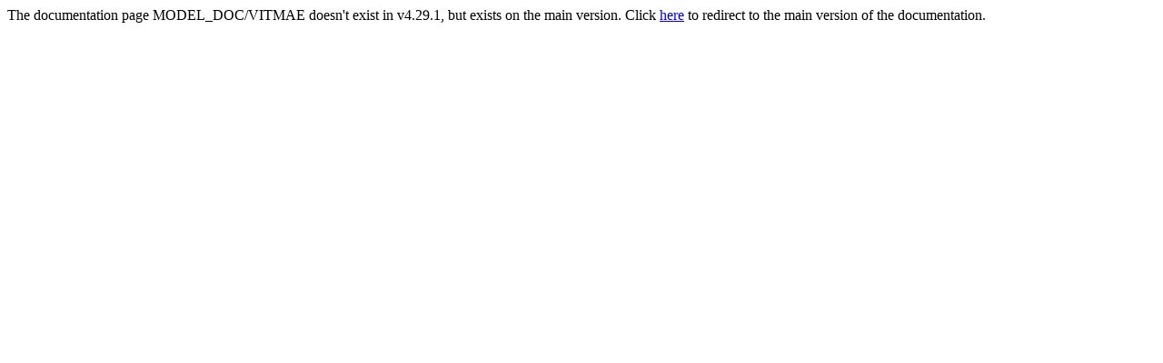

--- FILE ---
content_type: text/html; charset=utf-8
request_url: https://huggingface.co/docs/transformers/v4.29.1/model_doc/vitmae
body_size: 47
content:
The documentation page MODEL_DOC/VITMAE doesn't exist in v4.29.1, but exists on the main version. Click <a href="/docs/transformers/main/en/model_doc/vitmae">here</a> to redirect to the main version of the documentation.